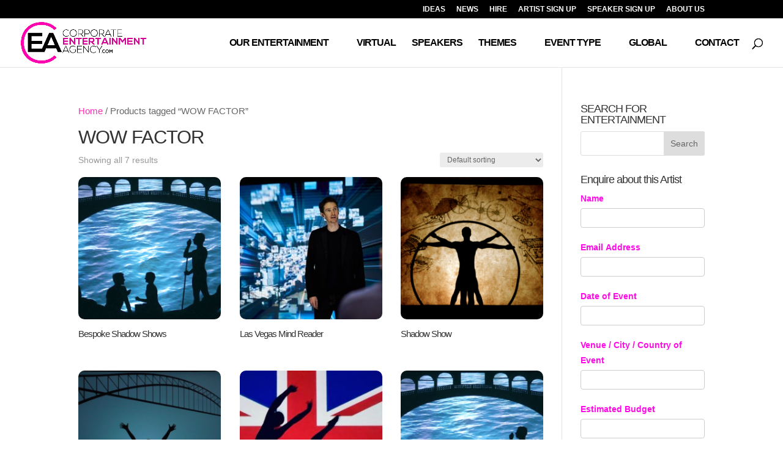

--- FILE ---
content_type: text/css
request_url: https://corporateentertainmentagency.com/wp-content/et-cache/global/et-divi-customizer-global.min.css?ver=1768943238
body_size: 788
content:
.mobile_menu_bar:before{color:#FF69B4!important}.et_pb_preload:before{background:url('https://corporateentertainmentagency.com/wp-content/uploads/2024/08/virtual-entertainment-ideas-lowres.jpg') center/cover no-repeat!important;top:0!important;bottom:0!important;left:0!important;right:0!important;width:auto!important;height:auto!important}#et-secondary-nav .menu-item-has-children>a:first-child:after,#top-menu .menu-item-has-children>a:first-child:after{content:none}#et-secondary-nav .menu-item-has-children:hover>a:first-child:after,#top-menu .menu-item-has-children:hover>a:first-child:after{content:none}.et-cart-info{display:none!important}.wpcf7{background-color:#F0F0F0;border:5px solid #666666}.wpcf7-form{margin-left:25px;margin-right:25px;margin-top:25px}.wpcf7-textarea{width:85%}.wpcf7-text{width:50%}.wpcf7-submit{background:#555555;color:#ffffff}#et-secondary-nav .menu-item-has-children>a:first-child:after,#top-menu .menu-item-has-children>a:first-child:after{content:none}#et-secondary-nav .menu-item-has-children:hover>a:first-child:after,#top-menu .menu-item-has-children:hover>a:first-child:after{content:none}.et-cart-info{display:none!important}.et-pb-contact-message p{color:#32D190;font-size:21px;font-weight:700;text-transform:uppercase}.et-pb-contact-message li{color:red;font-weight:700;font-size:18px}.wpcf7{background-color:#F0F0F0;border:5px solid #666666}.wpcf7-form{margin-left:25px;margin-right:25px;margin-top:25px}.wpcf7-textarea{width:85%}.wpcf7-text{width:50%}.wpcf7-submit{background:#555555}.tax-product_cat .products li img{border-radius:10px}.woocommerce ul.products li.product a img,.woocommerce-page ul.products li.product a img{border-radius:10px}#top-menu .mega-menu .sub-menu{border-radius:10px!important}#top-menu li li a{font-size:15px}.dgwt-wcas-sf-wrapp input[type=search].dgwt-wcas-search-input{padding:20px 20px 20px 40px;height:60px}.dgwt-wcas-search-wrapp .dgwt-wcas-sf-wrapp input[type=search].dgwt-wcas-search-input,.dgwt-wcas-search-wrapp .dgwt-wcas-sf-wrapp input[type=search].dgwt-wcas-search-input:hover,.dgwt-wcas-search-wrapp .dgwt-wcas-sf-wrapp input[type=search].dgwt-wcas-search-input:focus{background-color:rgba(255,255,255,0.6);font-style:italic;font-family:inherit;font-size:18px;color:#000000;border-radius:11px 11px 11px 11px;border-color:#FF69B4;overflow:hidden}span.mobile_menu_bar:before{color:#ffffff}.embed-container{position:relative;padding-bottom:70.75%;height:0;overflow:hidden}.embed-container iframe{position:absolute;top:0;left:0;width:100%;height:100%}.grecaptcha-badge{opacity:0}.page-id-1901.custom-background{background-color:#000000!important}.et_pb_section{padding-top:0px!important;padding-bottom:8px!important}.et_pb_row{padding-top:5px!important;padding-bottom:5px!important}.et_pb_column{margin-bottom:10px!important}.et_pb_row .et_pb_column:last-child{margin-bottom:0!important}ul.et_mobile_menu li.menu-item-has-children .mobile-toggle-icon::after,.et-db #et-boc .et-l ul.et_mobile_menu li.menu-item-has-children .mobile-toggle-icon::after{color:#ff00e9;background:#f1f1f1;top:10px;position:relative;font-family:"ETModules";content:'\33';border-radius:50%;padding:3px}ul.et_mobile_menu li.menu-item-has-children.mobile-toggle-open>.mobile-toggle-icon::after,.et-db #et-boc .et-l ul.et_mobile_menu li.menu-item-has-children.mobile-toggle-open>.mobile-toggle-icon::after{content:'\32'}.et_mobile_menu .menu-item-has-children>a{font-weight:600!important}ul.et_mobile_menu li.menu-item-has-children .mobile-toggle-icon,ul.et_mobile_menu li.page_item_has_children .mobile-toggle-icon,.et-db #et-boc .et-l ul.et_mobile_menu li.menu-item-has-children .mobile-toggle-icon,.et-db #et-boc .et-l ul.et_mobile_menu li.page_item_has_children .mobile-toggle-icon{width:44px;height:100%;padding:0px!important;max-height:44px;border:none;position:absolute;right:0px;top:0px;z-index:999;background-color:transparent}ul.et_mobile_menu>li.menu-item-has-children,ul.et_mobile_menu>li.page_item_has_children,ul.et_mobile_menu>li.menu-item-has-children .sub-menu li.menu-item-has-children,.et-db #et-boc .et-l ul.et_mobile_menu>li.menu-item-has-children,.et-db #et-boc .et-l ul.et_mobile_menu>li.page_item_has_children,.et-db #et-boc .et-l ul.et_mobile_menu>li.menu-item-has-children .sub-menu li.menu-item-has-children{position:relative}.et_mobile_menu .menu-item-has-children>a,.et-db #et-boc .et-l .et_mobile_menu .menu-item-has-children>a{background-color:transparent}ul.et_mobile_menu .menu-item-has-children .sub-menu,#main-header ul.et_mobile_menu .menu-item-has-children .sub-menu,.et-db #et-boc .et-l ul.et_mobile_menu .menu-item-has-children .sub-menu,.et-db #main-header ul.et_mobile_menu .menu-item-has-children .sub-menu{display:none!important;visibility:hidden!important}ul.et_mobile_menu .menu-item-has-children .sub-menu.visible,#main-header ul.et_mobile_menu .menu-item-has-children .sub-menu.visible,.et-db #et-boc .et-l ul.et_mobile_menu .menu-item-has-children .sub-menu.visible,.et-db #main-header ul.et_mobile_menu .menu-item-has-children .sub-menu.visible{display:block!important;visibility:visible!important}ul.et_mobile_menu li.menu-item-has-children .mobile-toggle-icon,.et-db #et-boc .et-l ul.et_mobile_menu li.menu-item-has-children .mobile-toggle-icon{text-align:center;opacity:1}